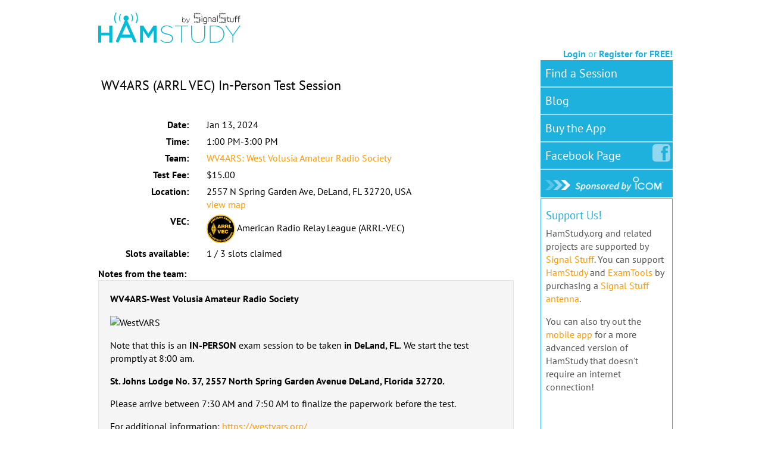

--- FILE ---
content_type: text/html; charset=utf-8
request_url: https://alpha.ham.study/sessions/61e074d7431daa529e648179/1
body_size: 10734
content:
<!DOCTYPE html>
<html lang="en">
    <head>
        <!-- NO TIMING -->
    
        <base href="">
    
<title>HamStudy.org: Exam details</title>
<script defer data-domain="hamstudy.org" src="https://analytics.signalstuff.com/js/script.outbound-links.pageview-props.tagged-events.js"></script>
<script>window.plausible = window.plausible || function() { (window.plausible.q = window.plausible.q || []).push(arguments) }</script>
<link rel="stylesheet" type="text/css" href="/_82fbdb8/less/styles.css" />
<meta name="keywords" content="ham radio,amateur radio,practice ham radio exam,practice exam,practice amateur radio exam,practice test,practice ham radio test,practice amateur radio test,extra exam,general exam,technician exam,flash card,ham radio practice test,ham radio practice exam,amateur radio practice test,ham radio test questions,ham exam,practice ham radio test,amateur radio,amateur radio license,ham radio exam questions,online ham test" />
<meta name="Description" content="Find local ham radio test sessions, register for a test session, and get your ham radio license!" />
<meta property="og:image" content="https://hamstudy.org/images/hamstudy_square.png"/>
<meta property="og:description" content="Find local ham radio test sessions, register for a test session, and get your ham radio license!" />
<meta name="viewport" content="user-scalable=no, initial-scale=1.0, minimum-scale=1.0, maximum-scale=1.0, viewport-fit=cover" />
<meta name="apple-mobile-web-app-capable" content="yes" />
<meta name="mobile-web-app-capable" content="yes">
<meta name="apple-mobile-web-status-bar-style" content="black-translucent" />
<meta name="msvalidate.01" content="29706960241672F0B9F558C5C59FF6F5" />
<meta name="apple-mobile-web-app-title" content="HamStudy">
<link rel="apple-touch-icon" href="/images/hamstudy_icon_57.png" />
<link rel="apple-touch-icon" sizes="72x72" href="/images/hamstudy_icon_72.png" />
<link rel="apple-touch-icon" sizes="114x114" href="/images/hamstudy_icon_114.png" />
<link rel="apple-touch-icon" sizes="144x144" href="/images/hamstudy_icon_144.png" />
<script
  src="/_82fbdb8/scripts/ext/sentry.min.js"
  crossorigin="anonymous"
></script>

<!--<link rel="apple-touch-startup-image" href="/startup-image.png"> -->
<script type="text/x-mathjax-config">
  MathJax.Hub.Config({
    root: "/_82fbdb8/js/ext/MathJax",
    extensions: ["tex2jax.js"],
    jax: ["input/TeX", "output/HTML-CSS"],
    asciimath2jax: {
      delimiters: [['`','`']]
    },
    tex2jax: {
      inlineMath: [ ['$','$'], ["\\(","\\)"] ],
      displayMath: [ ['$$','$$'], ["\\[","\\]"] ],
      processEscapes: true
    },
    "HTML-CSS": {
      imageFont: null,
      availableFonts: ["TeX"]
    },
  });
</script>
<script type="text/javascript">
  try {
    var pathRe = /(?:\/[a-z]+)?\/_[a-f0-9]{7}\//;
    Sentry.init({
      dsn: "https://60f6c5b4ccd7443eb8d6bdd9d3e04ed5@sentryio.signalstuff.com/2",
      environment: 'alpha-prod',
      release: '5.18.3-10',
      dist: 'legacy',
      integrations: [
        new Sentry.Integrations.RewriteFrames({
          iteratee: function(frame) {
            if (!frame.filename) return frame;
            frame.filename = frame.filename.replace(pathRe, '/');
            return frame;
          },
        }),
      ],
      beforeSend: function(event) {
        var exceptions = event.exception.values || [];
        for (var i = 0; i < exceptions.length; ++i) {
          var ex = exceptions[i];
          if (ex.type === 'TypeError' && ex.value.indexOf('userAgent') > -1) {
            return null;
          }
        }
        return event;
      }
    });
  } catch (err) {
    if (typeof console !== 'undefined') {
      console.warn("Could not load sentry");
    }
  }

  window.APP_mode = 'live';
  window.pageHash = '/_82fbdb8';

window.isLoggedIn = false;
</script>
</head>
<body >
<!--[if lte IE 7]>
  <div id="alert alert-danger">This site requires Internet Explorer 10 or later (or use a recent version of another browser)</div>
<![endif]-->

<!-- App version: 5.18.3-10 -->
<!-- hash: 82fbdb8 - asset path /_82fbdb8 -->



<div class="container fullHeight safe-area-bottom prod">
    <!-- Header -->
    <div class="col-md-9 pageHeader">
        <div><a href="/">
          <svg id="logo" x="0px" y="0px" viewBox="0 0 169 36">
<style type="text/css">
	.st0{fill:#00BCD6;}
	.st1{fill-rule:evenodd;clip-rule:evenodd;fill:#231F20;}
	.st2{fill:#231F20;}
    #Development { visibility: hidden; }
</style>
<title>Hamstudy</title>
<g id="Hamstudy">
	<path id="Fill-102" class="st0" d="M73.8,32.8l0.7-0.7c2.1,2,4.5,3.1,7.4,3.1c3.5,0,5.8-1.9,5.8-4.4v-0.1c0-2.4-1.4-3.6-6.2-4.6
		c-4.9-1-6.9-2.5-6.9-5.5v-0.1c0-2.9,2.7-5.2,6.6-5.2c2.8,0,5,0.9,6.9,2.4l-0.6,0.8c-1.8-1.5-4-2.3-6.3-2.3c-3.3,0-5.5,2-5.5,4.2
		v0.1c0,2.3,1.4,3.6,6.3,4.6c5,1,6.8,2.6,6.8,5.5v0.1c0,3.1-2.7,5.4-6.8,5.4C78.7,36,76.1,34.9,73.8,32.8"/>
	<path id="Fill-104" class="st0" d="M98.5,16.4h-7.2v-0.9h15.4v0.9h-7.2v19.3h-1C98.5,35.7,98.5,16.4,98.5,16.4z"/>
	<path id="Fill-106" class="st0" d="M110.4,27V15.5h1V27c0,5.4,2.9,8.2,7.3,8.2s7.2-2.7,7.2-8.1V15.5h1v11.4c0,6-3.3,9.1-8.2,9.1
		C113.8,36,110.4,33,110.4,27"/>
	<path id="Fill-108" class="st0" d="M133.5,16.4v18.4h5.6c5.8,0,9.7-4,9.7-9.1v-0.1c0-5.1-3.9-9.2-9.7-9.2
		C139.1,16.4,133.5,16.4,133.5,16.4z M132.5,15.5h6.6c6.3,0,10.7,4.4,10.7,10.1v0.1c0,5.7-4.4,10.1-10.7,10.1h-6.6V15.5z"/>
	<path id="Fill-110" class="st0" d="M159.4,27.4l-8.6-11.9h1.2l7.9,11l7.9-11h1.2l-8.6,11.9v8.3h-1L159.4,27.4L159.4,27.4z"/>
	<path id="Fill-112" class="st0" d="M0,15.5h3.5v8.4h9.6v-8.4h3.6v20.2h-3.6v-8.5H3.5v8.5H0V15.5z"/>
	<path id="Fill-114" class="st0" d="M49.6,15.5h3.8l6.1,9.5l6.1-9.5h3.8v20.2H66V21.2l-6.4,9.5h-0.1l-6.3-9.5v14.4h-3.5V15.5H49.6z"
		/>
	<path id="Fill-116" class="st0" d="M28.3,26.2L33.2,15l4.9,11.1h-9.8V26.2z M45,33.1L34.5,9.5c1-0.5,1.7-1.6,1.7-2.8
		c0-1.7-1.4-3.1-3.1-3.1C31.4,3.6,30,5,30,6.7c0,1.2,0.7,2.3,1.7,2.8L21.3,33.1c-0.4,0.9,0,1.9,0.9,2.3c0.9,0.4,1.9,0,2.3-0.9
		l2.2-4.9h12.9l2.2,4.9c0.3,0.7,0.9,1,1.6,1c0.2,0,0.5,0,0.7-0.1C45,35,45.4,34,45,33.1L45,33.1z"/>
	<path id="Fill-118" class="st0" d="M20.7,0.3c0.1-0.2,0.5-0.3,0.7-0.2c0.3,0.1,0.3,0.5,0.2,0.7c-1,1.7-1.5,3.7-1.5,5.7
		c0,1.9,0.5,3.7,1.3,5.4c0.1,0.1,0.1,0.3,0,0.4c0,0.1-0.1,0.2-0.3,0.3c-0.1,0-0.2,0.1-0.2,0.1c-0.2,0-0.4-0.1-0.5-0.3
		c-1-1.8-1.5-3.8-1.5-5.9C19,4.3,19.6,2.2,20.7,0.3"/>
	<path id="Fill-120" class="st0" d="M26.1,10.7c0.1,0,0.2,0,0.2-0.1c0.2-0.1,0.3-0.4,0.2-0.7c-0.6-1-0.8-2.2-0.8-3.3
		c0-1.3,0.4-2.6,1.1-3.8c0.2-0.2,0.1-0.6-0.2-0.7C26.4,2,26.1,2,25.9,2.3c-0.8,1.3-1.2,2.8-1.2,4.3c0,1.3,0.3,2.7,1,3.8
		C25.7,10.6,25.9,10.7,26.1,10.7"/>
	<path id="Fill-122" class="st0" d="M45.3,0.3c-0.1-0.2-0.5-0.3-0.7-0.2c-0.3,0.1-0.3,0.5-0.2,0.7c1,1.7,1.5,3.7,1.5,5.7
		c0,1.9-0.5,3.7-1.3,5.4c-0.1,0.1-0.1,0.3,0,0.4c0,0.1,0.1,0.2,0.3,0.3c0.1,0,0.2,0.1,0.2,0.1c0.2,0,0.4-0.1,0.5-0.3
		c1-1.8,1.5-3.8,1.5-5.9C47,4.3,46.4,2.2,45.3,0.3"/>
	<path id="Fill-124" class="st0" d="M39.9,10.7c-0.1,0-0.2,0-0.2-0.1c-0.2-0.1-0.3-0.4-0.2-0.7c0.5-1,0.8-2.2,0.8-3.3
		c0-1.3-0.4-2.6-1.1-3.8c-0.2-0.2-0.1-0.6,0.2-0.7C39.6,2,39.9,2,40.1,2.3c0.8,1.3,1.2,2.8,1.2,4.3c0,1.3-0.3,2.7-1,3.8
		C40.3,10.6,40.1,10.7,39.9,10.7"/>
</g>
<g id="SignalStuff">
	<g id="by">
		<path d="M100.1,10.5v0.9h-0.4v-6h0.4v2.8c0.4-0.6,0.9-1,1.7-1c1,0,2,0.8,2,2.2l0,0c0,1.4-1,2.2-2,2.2
			C101,11.5,100.5,11.1,100.1,10.5z M103.5,9.4L103.5,9.4c0-1.1-0.8-1.8-1.7-1.8c-0.9,0-1.7,0.7-1.7,1.8l0,0c0,1.1,0.8,1.8,1.7,1.8
			C102.8,11.2,103.5,10.5,103.5,9.4z"/>
		<path d="M108.3,7.2h0.4l-1.8,4.4c-0.4,0.9-0.8,1.2-1.4,1.2c-0.3,0-0.6-0.1-0.8-0.2l0.1-0.4c0.2,0.1,0.4,0.2,0.7,0.2
			c0.4,0,0.7-0.3,1-1l-2-4.2h0.5l1.8,3.8L108.3,7.2z"/>
	</g>
	<g id="Signal">
		<path id="Path" class="st1" d="M118.4,0.2l0.5,1.3l0.2-0.4h1.2c0.1-0.2,0.2-0.3,0.5-0.3s0.5,0.2,0.5,0.5s-0.2,0.5-0.5,0.5
			c-0.2,0-0.4-0.1-0.5-0.3h-1l-0.4,0.9L118.4,1l-0.5,1.3L117.3,1l-0.5,1.3L116.2,1L116,1.4h-1.2c0,0.1-0.2,0.2-0.3,0.3v0.7l1,0.3
			l-1.3,0.4l1.3,0.4L114.2,4l1.3,0.4l-1.3,0.4l0.3,0.1v0.9c0.1,0,0.2,0.2,0.3,0.3h1l0.4-0.9l0.5,1.3l0.5-1.3l0.5,1.3l0.5-1.3
			l0.5,1.3l0.2-0.4h1.2c0.1-0.2,0.2-0.3,0.5-0.3s0.5,0.2,0.5,0.5c0,0.2-0.1,0.4-0.3,0.5v0.7l1,0.3l-1.3,0.4l1.3,0.4L120.5,9l1.3,0.4
			l-1.3,0.4l0.3,0.1v0.9c0.2,0.1,0.3,0.2,0.3,0.5s-0.2,0.5-0.5,0.5c-0.2,0-0.4-0.1-0.5-0.3h-1l-0.4,0.9l-0.5-1.3l-0.5,1.3l-0.5-1.3
			l-0.5,1.3l-0.5-1.3l-0.2,0.4h-1.2c-0.1,0.2-0.2,0.3-0.5,0.3s-0.5-0.2-0.5-0.5s0.2-0.5,0.5-0.5c0.2,0,0.4,0.1,0.5,0.3h1l0.4-0.9
			l0.5,1.3l0.5-1.3l0.5,1.3l0.5-1.3l0.5,1.3l0.2-0.4h1.2c0.1-0.1,0.2-0.2,0.3-0.3v-0.7l-1-0.3l1.3-0.4L119.4,9l1.3-0.4l-1.3-0.4
			l1.3-0.4l-0.3-0.1V6.8c-0.1,0-0.3-0.2-0.3-0.3h-1l-0.4,0.9l-0.5-1.3l-0.5,1.3l-0.5-1.3l-0.5,1.3l-0.5-1.3L116,6.5h-1.2
			c-0.1,0.2-0.2,0.3-0.5,0.3s-0.5-0.2-0.5-0.5c0-0.2,0.1-0.4,0.3-0.5V5.1l-1-0.3l1.3-0.4L113.2,4l1.3-0.4l-1.3-0.4l1.3-0.4l-0.3-0.1
			V1.8c-0.2-0.1-0.3-0.2-0.3-0.5s0.2-0.5,0.5-0.5c0.2,0,0.4,0.1,0.5,0.3h1l0.4-0.9l0.5,1.3l0.5-1.3l0.5,1.3L118.4,0.2z"/>
		<path id="Shape" class="st2" d="M123.6,4.4L123.6,4.4c0,0.4-0.1,0.4-0.4,0.4h-0.1c-0.3,0-0.4-0.1-0.4-0.4l0,0
			c0-0.3,0.1-0.4,0.4-0.4h0.1C123.5,4.1,123.6,4.1,123.6,4.4z M123.5,6.1V11c0,0.1-0.1,0.2-0.2,0.2H123c-0.1,0-0.2,0-0.2-0.2V6.1
			c0-0.1,0-0.2,0.2-0.2h0.3C123.5,5.9,123.5,6,123.5,6.1z"/>
		<path id="Shape_1_" class="st2" d="M126.9,5.8c0.6,0,1.2,0.1,1.7,0.3c0.3,0.1,0.4,0.2,0.4,0.6v4.8c0,1.3-0.6,2.2-2.2,2.2
			c-0.8,0.1-1.6-0.4-2-1.1c0,0-0.1-0.1,0-0.2c0-0.1,0.1-0.1,0.1-0.1l0.2-0.1c0,0,0.1-0.1,0.2,0c0.1,0,0.1,0.1,0.1,0.1
			c0.3,0.5,0.8,0.9,1.4,0.8c1,0,1.5-0.6,1.5-1.5V11c-0.5,0.2-1.1,0.3-1.6,0.3c-1.4,0-2-0.7-2-2V7.9C124.7,6.5,125.4,5.8,126.9,5.8z
			 M126.9,6.4c-1.1,0-1.5,0.5-1.5,1.5v1.3c-0.1,0.4,0.1,0.8,0.4,1c0.3,0.3,0.7,0.4,1,0.3c0.5,0,1-0.1,1.5-0.3V6.9
			c0-0.2,0-0.2-0.2-0.3C127.7,6.5,127.3,6.4,126.9,6.4L126.9,6.4z"/>
		<path id="Shape_2_" class="st2" d="M132.6,5.8c1.4,0,2,0.7,2,2V11c0,0.1-0.1,0.2-0.2,0.2h-0.3c-0.1,0-0.2,0-0.2-0.2V7.8
			c0-0.9-0.4-1.4-1.4-1.4c-0.5,0-0.9,0.1-1.4,0.2c-0.1,0-0.2,0.1-0.2,0.3V11c0,0.1,0,0.2-0.2,0.2h-0.3c-0.1,0-0.2,0-0.2-0.2V6.7
			c0-0.3,0.1-0.4,0.4-0.6C131.3,5.9,132,5.8,132.6,5.8L132.6,5.8z"/>
		<path id="Shape_3_" class="st2" d="M137.9,5.8c1.6,0,2,0.9,2,2v2.7c0,0.4-0.1,0.5-0.4,0.6c-0.5,0.2-1.1,0.3-1.7,0.3
			c-1.8,0-2.2-0.6-2.2-1.6c0-1.2,0.6-1.6,2.2-1.6c0.4,0,0.9,0,1.3,0.1V7.8c0-0.8-0.3-1.4-1.4-1.4c-0.6-0.1-1.1,0.2-1.4,0.7
			c-0.1,0.1-0.1,0.1-0.3,0.1l-0.2-0.1c-0.1-0.1-0.2-0.1-0.1-0.3C136.2,6.1,137,5.7,137.9,5.8L137.9,5.8z M137.8,8.7
			c-1.1,0-1.5,0.3-1.5,1s0.3,1,1.5,1c0.4,0,0.8,0,1.2-0.2c0.2-0.1,0.2-0.1,0.2-0.3V8.8C138.7,8.7,138.3,8.7,137.8,8.7L137.8,8.7z"/>
		<path id="Shape_4_" class="st2" d="M141.7,11.1h-0.3c-0.1,0-0.2,0-0.2-0.2V3.8c0-0.1,0-0.2,0.2-0.2h0.3c0.1,0,0.2,0,0.2,0.2V11
			C141.9,11.1,141.8,11.1,141.7,11.1z"/>
	</g>
	<g id="Stuff" transform="translate(92.000000, 0.000000)">
		<path id="Path_1_" class="st1" d="M56.3,0.2l0.5,1.3L57,1.1h1.2c0.1-0.2,0.2-0.3,0.5-0.3s0.5,0.2,0.5,0.5S59,1.8,58.7,1.8
			c-0.2,0-0.4-0.1-0.5-0.3h-1l-0.4,0.9L56.3,1l-0.5,1.3L55.2,1l-0.5,1.3L54.1,1L54,1.4h-1.2c0,0.1-0.2,0.2-0.3,0.3v0.7l1,0.3
			l-1.3,0.4l1.3,0.4L52.1,4l1.3,0.4l-1.3,0.4L52.4,5v0.9c0.1,0,0.2,0.2,0.3,0.3h1l0.4-0.9l0.5,1.3l0.5-1.3l0.5,1.3l0.5-1.3l0.5,1.3
			L57,6.2h1.2c0.1-0.2,0.2-0.3,0.5-0.3s0.5,0.2,0.5,0.5c0,0.2-0.1,0.4-0.3,0.5v0.7l1,0.3l-1.3,0.4l1.3,0.4l-1.3,0.4l1.3,0.4L58.6,10
			l0.3,0.1V11c0.2,0.1,0.3,0.2,0.3,0.5S59,12,58.7,12c-0.2,0-0.4-0.1-0.5-0.3h-1l-0.4,0.9l-0.5-1.3l-0.5,1.3l-0.5-1.3l-0.5,1.3
			l-0.5-1.3L54,11.7h-1.2c-0.1,0.2-0.2,0.3-0.5,0.3s-0.5-0.2-0.5-0.5S52,11,52.3,11c0.2,0,0.4,0.1,0.5,0.3h1l0.4-0.9l0.5,1.3
			l0.5-1.3l0.5,1.3l0.5-1.3l0.5,1.3l0.2-0.4h1.2c0.1-0.1,0.2-0.2,0.3-0.3v-0.7l-1-0.3l1.3-0.4l-1.3-0.4l1.3-0.4l-1.3-0.4L58.7,8
			l-0.3-0.1V7c-0.1,0-0.3-0.2-0.3-0.3h-1l-0.4,0.9l-0.5-1.3l-0.5,1.3l-0.5-1.3l-0.5,1.3l-0.5-1.3L54,6.5h-1.2
			c-0.1,0.2-0.2,0.3-0.5,0.3s-0.5-0.2-0.5-0.5c0-0.2,0.1-0.4,0.3-0.5V5.1l-1-0.3l1.3-0.4L51.1,4l1.3-0.4l-1.3-0.4l1.3-0.4l-0.3-0.1
			V1.8c-0.2-0.1-0.3-0.2-0.3-0.5s0.2-0.5,0.5-0.5c0.2,0,0.4,0.1,0.5,0.3h1l0.4-0.9l0.5,1.3l0.5-1.3l0.5,1.3L56.3,0.2z"/>
		<path id="Shape_5_" class="st2" d="M62.2,5v1h1.5c0.1,0,0.2,0,0.2,0.2v0.3c0,0.1,0,0.2-0.2,0.2h-1.5v2.6c0,1.2,0.4,1.4,1.5,1.4
			c0.1,0,0.2,0.1,0.2,0.2v0.3c0,0.1,0,0.2-0.2,0.2c-1.6,0-2.1-0.4-2.1-2.1V6.7h-1c-0.1,0-0.2,0-0.2-0.2V6.3c0-0.1,0-0.2,0.2-0.2h1V5
			c0-0.1,0.1-0.2,0.2-0.2H62C62.1,4.9,62.2,4.9,62.2,5z"/>
		<path id="Shape_6_" class="st2" d="M68.9,6.3v4.3c0,0.3-0.1,0.4-0.4,0.6c-0.6,0.2-1.3,0.4-1.9,0.3c-1.4,0-2-0.7-2-2V6.3
			c0-0.1,0-0.2,0.2-0.2h0.3c0.1,0,0.2,0,0.2,0.2v3.2c-0.1,0.4,0.1,0.8,0.4,1.1s0.7,0.4,1.1,0.3c0.5,0,0.9-0.1,1.3-0.2
			c0.1,0,0.2-0.2,0.2-0.3v-4c0-0.1,0-0.2,0.2-0.2h0.3C68.8,6.1,68.9,6.1,68.9,6.3z"/>
		<path id="Shape_7_" class="st2" d="M73.1,4v0.3c0,0.1,0,0.2-0.2,0.2c-1.1,0-1.5,0.3-1.5,1.4v0.3h1.5c0.1,0,0.2,0,0.2,0.2v0.3
			c0,0.1,0,0.2-0.2,0.2h-1.5v4.4c0,0.1,0,0.2-0.2,0.2h-0.3c-0.1,0-0.2,0-0.2-0.2V6.7h-0.9c-0.1,0-0.2,0-0.2-0.2V6.3
			c0-0.1,0-0.2,0.2-0.2h0.9V5.8c0-1.4,0.6-2,2.1-2h0.1C73,3.8,73.1,3.8,73.1,4z"/>
		<path id="Shape_8_" class="st2" d="M76.7,4v0.3c0,0.1,0,0.2-0.2,0.2c-1.1,0-1.5,0.3-1.5,1.4v0.3h1.5c0.1,0,0.2,0,0.2,0.2v0.3
			c0,0.1,0,0.2-0.2,0.2H75v4.4c0,0.1,0,0.2-0.2,0.2h-0.3c-0.1,0-0.2,0-0.2-0.2V6.7h-0.9c-0.1,0-0.2,0-0.2-0.2V6.3
			c0-0.1,0-0.2,0.2-0.2h0.9V5.8c0-1.4,0.6-2,2.1-2h0.1C76.6,3.8,76.7,3.8,76.7,4z"/>
	</g>
</g>
<g id="Development">
	<path d="M74.9,1.1H78c2.6,0,4.5,1.8,4.5,4.2v0c0,2.4-1.8,4.2-4.5,4.2h-3.1V1.1z M76.4,2.4v5.7H78c1.8,0,2.9-1.2,2.9-2.8v0
		c0-1.6-1.2-2.9-2.9-2.9H76.4z"/>
	<path d="M84.3,1.1h6.2v1.3h-4.7v2.2h4.2v1.3h-4.2v2.3h4.8v1.3h-6.3V1.1z"/>
	<path d="M91.6,1.1h1.6l2.5,6.5l2.5-6.5h1.6l-3.5,8.5h-1.3L91.6,1.1z"/>
	<path d="M101.3,1.1h6.2v1.3h-4.7v2.2h4.2v1.3h-4.2v2.3h4.8v1.3h-6.3V1.1z"/>
	<path d="M109.3,1.1h1.5v7.1h4.4v1.3h-5.9V1.1z"/>
	<path d="M115.9,5.3L115.9,5.3c0-2.4,1.8-4.4,4.4-4.4c2.6,0,4.4,2,4.4,4.3v0c0,2.4-1.8,4.3-4.4,4.3C117.7,9.6,115.9,7.7,115.9,5.3z
		 M123.2,5.3L123.2,5.3c0-1.7-1.2-3-2.9-3s-2.8,1.3-2.8,3v0c0,1.6,1.2,3,2.9,3S123.2,6.9,123.2,5.3z"/>
	<path d="M126.5,1.1h3.3c2,0,3.2,1.1,3.2,2.8v0c0,1.9-1.5,2.9-3.4,2.9H128v2.7h-1.5V1.1z M129.7,5.4c1.1,0,1.8-0.6,1.8-1.5v0
		c0-1-0.7-1.5-1.8-1.5H128v3H129.7z"/>
	<path d="M134.5,1.1h1.6l2.6,4l2.6-4h1.6v8.4h-1.5v-6l-2.7,4h0L136,3.5v6h-1.5V1.1z"/>
	<path d="M144.9,1.1h6.2v1.3h-4.7v2.2h4.2v1.3h-4.2v2.3h4.8v1.3h-6.3V1.1z"/>
	<path d="M153,1.1h1.4l4.5,5.8V1.1h1.5v8.4H159l-4.6-6v6H153V1.1z"/>
	<path d="M164.5,2.4h-2.7V1.1h6.8v1.4H166v7h-1.5V2.4z"/>
</g>
</svg>

        </div></a>
    </div>
    <div class="col-md-3 loginPanel">&nbsp;

        <div class="loginInfo">
        
            <div class="loginLinks">
                <a href="/login" data-toggle="modal" data-target="#loginModal" data-remote="false">Login</a> or <a href="/register">Register for FREE!</a>
            </div>
        
        </div>
    </div>
    <div class="clearfix"></div>
    <div class="smallLogin">
    
        <div>
            <a href="/login" data-toggle="modal" data-target="#loginModal" data-remote="false">Login</a> or <a href="/register">Register for FREE!</a>
        </div>
    
    </div>

    <!-- Body -->
    
<script src="/_82fbdb8/scripts/ext/require.js" type="text/javascript"></script>
<script>
    require.config({baseUrl: "/_82fbdb8/scripts"});

    require(["pages/sessionIndex"], function() {});
</script>




<style>
  .pt-2 { padding-top: 6px; }
  .pt-3 { padding-top: 9px; }
  .pt-4 { padding-top: 12px; }
  .mainContent img {
    max-width: 200px;
    max-height: 200px;
  }
</style>

<div class="row">
  <div class="col-md-9">
    <div class="mainContainer row">
      <div class="mainContent col-xs-12">
        <div class="row">
          <div class="col-xs-12">
            <h1 class="main">WV4ARS (ARRL VEC) In-Person Test Session</h1>
          </div>
        </div>
        <div class="row">
          <div class="col-xs-12 col-md-3 text-md-right">
            <strong>Date:</strong>
          </div>
          <div class="col-xs-12 col-md-9 session-date" data-time="1705150800000">
            Jan 13, 2024 (Sat)
          </div>
        </div>
        <div class="row pt-2">
          <div class="col-xs-12 col-md-3 text-md-right">
            <strong>Time:</strong>
          </div>
          <div class="col-xs-12 col-md-9">
            <span class="session-time" data-time="1705150800000" data-duration="7200">
              8:00-10:00am&nbsp;EST
            </span>
          </div>
        </div>
        
          <div class="row pt-2">
            <div class="col-xs-12 col-md-3 text-md-right">
              <strong>Team:</strong>
            </div>
            <div class="col-xs-12 col-md-9">
              
                <a href="https://westvars.org/ve-testing">WV4ARS: West Volusia Amateur Radio Society</a>
              
            </div>
          </div>
        
        <div class="row pt-2">
          <div class="col-xs-12 col-md-3 text-md-right">
            <strong>Test Fee:</strong>
          </div>
          <div class="col-xs-12 col-md-9">
            $15.00
          </div>
        </div>
        <div class="row pt-2">
          <div class="col-xs-12 col-md-3 text-md-right">
            <strong>Location:</strong>
          </div>
          <div class="col-xs-12 col-md-9">
            
              2557 N Spring Garden Ave, DeLand, FL 32720, USA<br>
              <a href="https://www.google.com/maps/search/?api=1&query=29.0728239%2C-81.32485659999999">view map</a>
            
          </div>
        </div>
        <div class="row pt-2">
          <div class="col-xs-12 col-md-3 text-md-right">
            <strong>VEC:</strong>
          </div>
          <div class="col-xs-12 col-md-9">
            <img src="/static/img/vec_arrl.svg" class="vec-logo" style="max-width: 3em;" alt="(ARRL-VEC)" />
            American Radio Relay League (ARRL-VEC)
          </div>
        </div>
        
        
          <div class="row pt-2">
            <div class="col-xs-12 col-md-3 text-md-right">
              <strong>Slots available:</strong>
            </div>
            <div class="col-xs-12 col-md-9">
              
                1 / 3 slots claimed
              
            </div>
          </div>
        
        <div class="row pt-4">
          <div class="col-xs-12">
            <strong>Notes from the team:</strong>
          </div>
          <div class="col-xs-12">
            <div class="well">
              <p><strong>WV4ARS-West Volusia Amateur Radio Society</strong></p>
<p><img src="http://drive.google.com/uc?export=view&amp;id=1UyfmujMApJAj3daDrYVE5QZKV9QekDwL" alt="WestVARS"></p>
<p>Note that this is an <strong>IN-PERSON</strong> exam session to be taken <strong>in DeLand, FL.</strong>
We start the test promptly at 8:00 am.</p>
<p><strong>St. Johns Lodge No. 37,
2557 North Spring Garden Avenue
DeLand, Florida 32720.</strong></p>
<p>Please arrive between 7:30 AM and 7:50 AM to finalize the paperwork before the test.</p>
<p>For additional information: <a href="https://westvars.org/">https://westvars.org/</a></p>
<p>The cost of the test is $15.00. If you pass the test you may proceed with the next test at no additional cost. You should be prepared and ready for all exams you wish to take. If you are passing your practice exams with consistent scores of 85% or better, you are ready for that exam. If you fail your test and want to retest, there will be an additional $15.00 fee. We accept exact cash.</p>
<p>If you need information on how to prepare for your exam, we suggest you start here: <a href="http://hamradio.world/get-licensed/">http://hamradio.world/get-licensed/</a></p>
<p>Registration is required if you wish to attend this session. If you register, <strong>we expect you to show up on the test date</strong>. Testing is in high demand and by not showing up you are preventing someone else from testing. Please be considerate. If you cannot attend the test session after registering, <strong>DO NOT wait until the last minute to let us know</strong>. Contact Dave Templeton at <a href="mailto:n4ng@icloud.com">n4ng@icloud.com</a> .</p>
<p>To register click register below.</p>
<p><strong>DO NOT come to this test if you have not registered</strong>! We have limited space for testing due to COVID Restrictions, you will be turned away.</p>
<p><strong>What to Bring:</strong></p>
<ol>
<li><strong>Must Bring and use a mask</strong>. Social distancing will be provided.</li>
<li>$15.00 Exam Fee in exact Cash</li>
<li>A legal photo ID (driver’s license, passport)</li>
<li>If no photo ID is available, two forms of identification
a. Non-photo ID/Driver’s License (some states still have them)
b. Birth Certificate (must have the appropriate seal)
c. Social Security Card
d. Library Card
e. Utility Bill, Bank Statement or other business correspondence that specifically names the person; or a postmarked envelope addressed to the person at his or her current mailing address as it appears on FRN account.</li>
<li>Students/minors may bring any of the above items and/or a school ID, minor’s work permit, report card, or a legal guardian may present a photo ID.</li>
<li>An FCC issued Federal Registration Number (FRN) is required by anyone wishing to take an exam.</li>
<li>If applicable, bring either a photocopy of your current Amateur Radio
license or a reference copy printed out from the FCC website, the
license information printed from ARRL website or QRZ website,
or the original(s) and photocopy(s) of any Certificates of Successful
Completion of Examination (CSCE) you may hold from previous
exam sessions. If your license has already been issued by FCC,
the CSCE showing license credit is not needed. The photocopy(s)
will not be returned.
Instructions on how to obtain an official FCC license copy are on
the ARRL Obtain License Copy  web page.</li>
<li>Two number two pencils with erasers and a pen.</li>
<li>A calculator with the memory erased and formulas cleared is allowed.<br>
You may not bring any written notes or calculations into the exam session.
Slide rules and logarithmic tables are acceptable, as long as they're free
of notes and formulas. Cell phone must be silenced or turned off during<br>
the exam session and the phones' calculator function may not be used.
In addition, iPhones, iPads, Androids, smartphones, smartwatches, Blackberry
devices and all similar electronic devices with a calculator capability, may NOT
be used.</li>
</ol>
<p>Contact Dave Templeton at <a href="mailto:N4NG@icloud.com">N4NG@icloud.com</a> if you need to cancel or have other questions!</p>

            </div>
          </div>
        </div>

        <div class="row pt-3">
          <div class="col-xs-12">
            
              
                  <a href="https://alpha.exam.tools/reg/61e074d7431daa5c7664817d" class="btn btn-lg btn-warning">Register</a>
                  <a href="1/register" class="btn btn-lg btn-warning">Old Registration</a>
              
            
          </div>
        </div>
      </div>
    </div>
  </div>
  <div class="col-md-3 rightBar">
          <div class="btnPanel">
      <ul class="plain">
        <li><a href="/sessions">Find a Session</a></li>
        <li><a href="http://blog.hamstudy.org">Blog</a></li>
        <li><a href="/appstore">Buy the App</a></li>
        
        
        <li class="fb"><a href="http://www.facebook.com/Hamstudy" target="_blank">Facebook<span class="hidden-tablet"> Page</span> <i class="icon-facebook-sign"></i></a></li>
        <li><a href="http://www.icomamerica.com/en/amateur/"><img src="/_82fbdb8/images/sponsored-by-icom-white.png" alt="Sponsored by Icom" /></a></li>
      </ul>
    </div>
    <div class="news" id="news">
      <div id="newsContainer">
          <h2 class="title">Blog</h2>
          <h3 id="newsTime"></h3>
          <div id="newsText">
          </div>
      </div>
    </div>

  </div>
</div>
<script>var resizeNews = true;</script>
<script src="/_82fbdb8/scripts/ext/require.js" type="text/javascript"></script>
<script>
    require.config({baseUrl: "/_82fbdb8/scripts"});

    require(["pages/index"], function() {});
</script>

<div class="modal fade" id="donateModal" data-backdrop="true" tabindex="-1">
    <div class="modal-dialog">
        <div class="modal-content">
            <div class="modal-header">
                <button type="button" class="close" data-dismiss="modal" aria-hidden="true">&times;</button>
                <h4 class="modal-title">Support HamStudy.org!</h4>
            </div>
            <div class="modal-body">
                <div class="box">
                    <p>A lot of time, effort, and even money goes into providing you with this service. Please consider making a small donation to help us feel appreciated =]</p>
                    <form action="https://www.paypal.com/cgi-bin/webscr" method="post"> <input name="cmd" type="hidden" value="_s-xclick" /> <input name="hosted_button_id" type="hidden" value="9G5WEM6X3TEY8" />
                        <ul class="bulletList">
                            <li>Buy an antenna from <a href="http://signalstuff.com/?ref=1">Signal Stuff</a></li>
                            <li><a href="/appstore">Buy our app</a></li>
                            <li>Donate directly on <a href="https://signalstuff.com/donate/?ref=1">SignalStuff</a> or with PayPal: <input alt="PayPal - The safer, easier way to pay online!" name="submit" src="https://www.paypal.com/en_US/i/btn/btn_donate_SM.gif" type="image" /> <img src="https://www.paypal.com/en_US/i/scr/pixel.gif" border="0" alt="" width="1" height="1" valign="middle" /></li>
                            <li>Alternately send a donation via paypal or other means to support@hamstudy.org</li>
                        </ul>
                    </form>
                    <p>Please spread the word! Link to us, blog about us, tell your friends on Facebook!</p>
                </div>
            </div>
        </div>
    </div>
</div>




    <!-- Footer -->
    <div>
        <div class="col-md-12 footer">
            HamStudy.org&trade; is copyright 2026 Signal Stuff&trade;, All rights
            reserved.<br /><a href="/content/privacy">View Privacy Policy</a> &nbsp;&nbsp; | &nbsp;&nbsp; <a href="https://jira.signalstuff.com/servicedesk/customer/portal/1">Get help with HamStudy.org&trade;</a> | <a href="#donateModal" data-toggle="modal" id="donateLink">Donate to support HamStudy.org&trade;</a></li>
        </div>
    </div>
</div>





    <div class="modal fade" id="loginModal">
        <div class="modal-dialog">
            <div class="modal-content">
                <div class="modal-header">
                    <button type="button" class="close" data-dismiss="modal" aria-hidden="true">&times;</button>
                    <h3 class="modal-title">Log in</h3>
                </div>
                <div class="modal-body">
                        <form method="post" action="/login" class="form-horizontal" role="form">
      <input type="hidden" id="targetUrl" value="" name="targetUrl" />
      
        <div class="form-group">
            <div class="col-xs-12 col-sm-push-3 col-sm-6 loginGoogle">
                <a href="/auth/google" class="zocial googleplus" id="loginGoogle">Sign in with Google</a>
            </div>
            <h5 class="col-xs-12 text-center modal-title"><br/>- or -</h5>
        </div>
      
      <div class="form-group">
          <div class="col-sm-push-1 col-sm-10"><input class="form-control" type="text" id="inputEmail" placeholder="Username" name="username"></div>
      </div>
      <div class="form-group">
          <div class="col-sm-push-1 col-sm-10"><input class="form-control" type="password" id="inputPassword" placeholder="Password" name="password"></div>
      </div>
      <div class="form-group">
          <div class="col-sm-push-1 col-sm-10"><input type="submit" class="btn btn-primary form-control" value="Log in"></input></div>
          <div>
              <div class="col-sm-push-1 col-sm-5 col-xs-6">
                  <label class="rememberMe"><input type="checkbox" name="remember" value="1"> Stay logged in</label>
              </div>
              <div class="col-sm-push-1 col-sm-5 col-xs-6 text-right"><a class="forgotPassword" href="/reset">Forgot password?</a></div>
          </div>
          <h5 class="col-xs-12 text-center modal-title">- or -</h5>
      </div>
      <div class="form-group">
          <div class="col-sm-push-1 col-sm-10"><button class="btn btn-default form-control guestLogin">Continue as guest</button></div>
      </div>
    </form>

                </div>
            </div>
        </div>
    </div>





</body>
</html>


